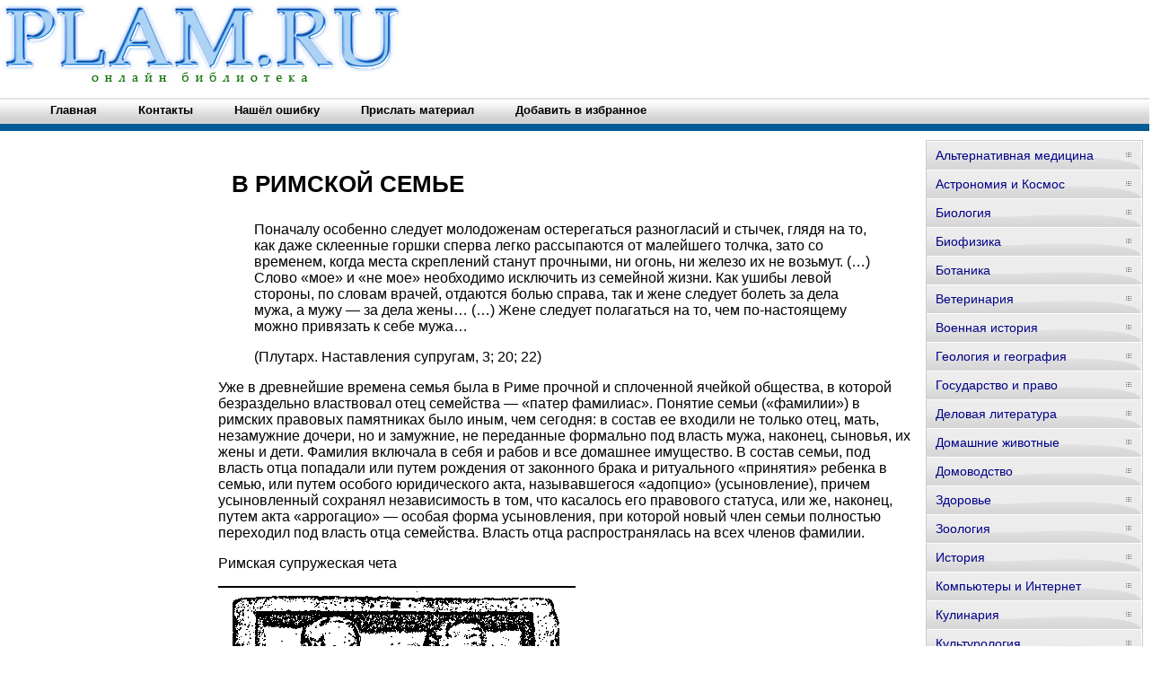

--- FILE ---
content_type: text/html; charset=WINDOWS-1251
request_url: http://www.plam.ru/cultur/lyudi_nravy_i_obychai_drevnei_grecii_i_rima/p17.php
body_size: 71727
content:
<html>
<head>
<meta http-equiv="Content-Language" content="ru">
<meta http-equiv="Content-Type" content="text/html; charset=windows-1251">
<title>В РИМСКОЙ СЕМЬЕ / Люди, нравы и обычаи Древней Греции и Рима</title>
</head>
<body>
<style type="text/css">
img {
border: none;
}

body {
        font-family: Verdana, Arial, Helvetica, sans-serif;
        margin: 0;
        font-size: 80%;
        font-weight: bold;
        background: #ffffff;
        }
h1 {
	font-family:Verdana, Arial, Helvetica, sans-serif;
	font-size:26px;
	margin:20px 15px;
	padding:0;
	}

hr {
	border:none;
	border-top:1px solid #CCCCCC;
	height:1px;
	margin-bottom:25px;
	}

#menu3 ul {
        list-style: none;
        margin: 0;
        padding: 0;
        }

#menu3 {
        width: 240px;
        border: 1px solid #ccc;
        margin: 10px;
	font-size:14px;
        }

#menu3 li a {
          height: 32px;
          voice-family: "\"}\"";
          voice-family: inherit;
          height: 24px;
        text-decoration: none;
        }

#menu3 li a:link, #menu3 li a:visited {
        color: #008;
        display: block;
        background: url(http://www.plam.ru/0img/menu5.gif);
        padding: 8px 0 0 10px;
        }

#menu3 li a:hover, #menu3 li #current, #menu3 li a:active {
        color: #283A50;
        background: url(http://www.plam.ru/0img/menu5.gif) 0 -32px;
        padding: 8px 0 0 10px;
        }






.menu{
position: relative;
padding: 0 0 0 34px;
margin: 0 auto 0 auto;
background: url(http://www.plam.ru/0img/menu_bg.gif) repeat-x; /*путь к картинке заднего фона*/
height: 46px;
list-style: none;
}

.menu li{
float:left;
}

.menu li a{
float: left;
display: block;
color:#000;
text-decoration: none;
font-family: sans-serif;
font-size: 13px;
font-weight: bold;
padding:0 0 0 19px; /*Padding to accomodate left tab image. Do not change*/
height: 46px;
line-height: 46px;
text-align: center;
cursor: pointer; 
}

.menu li a b{
float: left;
display: block;
padding: 0 24px 0 3px; /*Расстояние между элементами меню*/
}

.menu li.current a, .menu li a:hover{
color: #fff;
background: url(http://www.plam.ru/0img/menu_hover_left.gif) no-repeat; /*путь к левой картинке*/
background-position: left;
}

.menu li.current a b, .menu li a:hover b{
color: #fff;
background: url(http://www.plam.ru/0img/menu_hover_right.gif) no-repeat right top; /*путь к правой картинке*/
}
</style>

<div align="center">
<center>
<table border="0" cellpadding="0" cellspacing="0" width="1260">
<tr>
<td colspan="3" valign="top" align="left" height="100">
<table border="0" cellpadding="0" cellspacing="0" width="1260" height="100">
<tr>
<td valign="middle" align="center" width="350">
<a href="http://www.plam.ru"><img src="http://www.plam.ru/0img/logo.jpg" width="450" height="90" alt="Онлайн библиотека PLAM.RU"/></a>
</td>
<td valign="middle" align="center" width="910">

<noindex>
<!-- SAPE RTB JS -->
<script
    async="async"
    src="//cdn-rtb.sape.ru/rtb-b/js/233/2/106233.js"
    type="text/javascript">
</script>
<!-- SAPE RTB END --

<!-- SAPE RTB DIV 728x90 -->
<div id="SRTB_505681"></div>
<!-- SAPE RTB END -->
</noindex>

</td>
</tr>
</table>
</td>
</tr>
<tr>
<td colspan="3" valign="middle" align="left">


<ul class="menu">
<li><a href="http://www.plam.ru"><b>Главная</b></a></li>
<li><a href="http://www.plam.ru/contact.php"><b>Контакты</b></a></li>
<li><a href="mailto:websi@maleu.ru?subject=Ошибка на сайте PLAM.RU"><b>Нашёл ошибку</b></a></li>
<li><a href="mailto:websi@maleu.ru?subject=Материал для сайта PLAM.RU"><b>Прислать материал</b></a></li>
<li><a rel="sidebar" href="" onclick="this.title=document.title;this.href=document.URL;if(window.external && (!document.createTextNode || (typeof(window.external.AddFavorite)=='unknown'))){window.external.AddFavorite(document.URL, document.title);return false}"><b>Добавить в избранное</b></a></li>
</ul>

</td>
</tr>
<tr>
<td width="240" valign="top" align="center">

<br>
<noindex>
<!-- SAPE RTB DIV 160x600 -->
<div id="SRTB_735666"></div>
<!-- SAPE RTB END -->
</noindex>

</td>
<td valign="top" align="left" style="padding-left: 5; padding-right: 5" width="780">
<br>



<a name="metkadoc1"><h1>    <p>В РИМСКОЙ СЕМЬЕ</p>   </h1></a>   <blockquote>    <p>Поначалу особенно следует молодоженам остерегаться разногласий и стычек, глядя на то, как даже склеенные горшки сперва легко рассыпаются от малейшего толчка, зато со временем, когда места скреплений станут прочными, ни огонь, ни железо их не возьмут. (…) Слово «мое» и «не мое» необходимо исключить из семейной жизни. Как ушибы левой стороны, по словам врачей, отдаются болью справа, так и жене следует болеть за дела мужа, а мужу — за дела жены… (…) Жене следует полагаться на то, чем по-настоящему можно привязать к себе мужа…</p>    (Плутарх. Наставления супругам, 3; 20; 22)   </blockquote>   <p>Уже в древнейшие времена семья была в Риме прочной и сплоченной ячейкой общества, в которой безраздельно властвовал отец семейства — «патер фамилиас». Понятие семьи («фамилии») в римских правовых памятниках было иным, чем сегодня: в состав ее входили не только отец, мать, незамужние дочери, но и замужние, не переданные формально под власть мужа, наконец, сыновья, их жены и дети. Фамилия включала в себя и рабов и все домашнее имущество. В состав семьи, под власть отца попадали или путем рождения от законного брака и ритуального «принятия» ребенка в семью, или путем особого юридического акта, называвшегося «адопцио» (усыновление), причем усыновленный сохранял независимость в том, что касалось его правового статуса, или же, наконец, путем акта «аррогацио» — особая форма усыновления, при которой новый член семьи полностью переходил под власть отца семейства. Власть отца распространялась на всех членов фамилии.</p>   <p>Римская супружеская чета</p>   <img src="i_037.png"/>   <p>В ранние времена отец обладал в отношении своих детей «правом жизни и смерти»: он определял судьбу всех, кто от него зависел; он мог собственного ребенка, рожденного им в законном супружестве, или признать своим и принять в семью, или же — как в Афинах — приказать умертвить его либо бросить без всякой помощи. Как и в Греции, брошенное дитя обычно погибало, если никто не находил его и не брал на воспитание. Со временем нравы в Риме смягчились, однако «право жизни и смерти» продолжало существовать вплоть до IV в. н. э. Но и после этого власть отца оставалась совершенно неограниченной там, где речь шла об имущественных отношениях. Даже достигнув совершеннолетия и женившись, сын не имел права владеть какой-либо недвижимой собственностью при жизни своего отца. Лишь после его смерти сын в силу завещания получал все его имущество по наследству. Правда, римские законы предусматривали одну возможность освободиться от власти отца еще при его жизни — посредством особого акта, называющегося «эманципацио». Вместе с тем совершение такого акта влекло за собой важные юридические последствия, связанные с лишением «освободившегося» сына всяких прав на то, чем владела его семья. И все же обычай эманципации, достаточно распространенный в Риме, был наглядным выражением ослабления и даже разложения исконных семейных уз, столь чтимых и незыблемых в первые столетия истории Вечного города. К эманципации побуждали самые разные обстоятельства: иногда сыновья стремились скорее обрести самостоятельность, иногда же отец сам «освобождал» одного или нескольких сыновей, дабы семейное имущество оставалось в руках только одного наследника. Зачастую это могло быть и формой наказания в отношении непокорного или почему-либо неугодного сына, ибо «освобождение» было до некоторой степени равносильно лишению наследства.</p>   <p>Девушки, выходя замуж, из-под власти отца поступали под власть тестя, если, конечно, заключение брака сопровождалось соответствующим юридическим актом «конвенцио ин манум». Что же касается рабов, то над ними отец семейства имел полную и ничем не ограниченную власть: он мог обращаться с ними, как со всяким имуществом, мог убить раба, продать или уступить, но мог и даровать ему свободу путем формального акта «манумиссио».</p>   <p>Мать семейства ведала всем домашним хозяйством и занималась воспитанием детей, пока они были маленькими. В I в. н. э. в своем труде о сельском хозяйстве Луций Юний Колумелла писал, что в Риме, как и в Греции, с древнейших времен сохранялся обычай: управление всем домом и ведение домашних дел составляло сферу деятельности матери, дабы отцы, оставив за собой хлопоты, связанные с делами государственными, могли отдыхать у домашнего очага. Колумелла добавляет, что женщины прилагали немалые старания, дабы хорошо налаженный домашний быт их мужей придавал еще больше блеска их государственной деятельности. Он подчеркивает также, что именно имущественные интересы считались тогда основой супружеской общности.</p>   <p>Вместе с тем следует помнить, что ни в Греции, ни в Риме женщина не имела гражданских прав и была формально отстранена от участия в государственных делах: ей не полагалось присутствовать на собраниях народа — комициях. Римляне полагали, будто сами природные свойства женщин, такие, как стыдливость, слабость, нестойкость и незнание дел, обсуждаемых публично, не позволяют их женам, сестрам и матерям заниматься политикой. Однако в сфере частной, семейной жизни римлянка пользовалась гораздо большей свободой, чем женщина классической Греции. Она не была обречена на затворничество в отведенной исключительно для нее половине дома, а проводила время в общих комнатах. Когда же люди входили в переднюю часть дома — в атрий, она встречала их там как полновластная хозяйка и мать семейства. Кроме того, она свободно появлялась в обществе, ездила в гости, бывала на торжественных приемах, о чем греческие женщины не смели и подумать. Зависимость женщины от отца или мужа ограничивалась, в сущности, сферой имущественных отношений: ни владеть недвижимостью, ни распоряжаться ею женщина не могла.</p>   <p>Однако со временем и здесь обычаи стали менее суровы. Женщины получили право выбирать себе опекуна в делах, связанных с имуществом, и даже самостоятельно распоряжаться своим приданым при помощи опытного и верного раба. И все же никакая женщина в Риме, хотя бы она и освободилась от опеки мужа и обрела независимость в том, что касалось ее правового положения, не могла иметь кого-либо «под своей властью» — это оставалось привилегией мужчин. Все большая независимость женщин и в материальном отношении, возможность иметь своего поверенного в имущественных делах заметно усиливали позиции жены в семье, авторитет же отца и мужа соответственно ослабевал. Эти перемены не остались незамеченными античной комедией, где отныне жалобы мужа, который «за приданое продал свою власть», становятся часто повторяющимся мотивом (например, у Плавта). Зато в отношении свободы личной жизни право и мораль в Риме по-прежнему были значительно более строги к женщине, чем к мужчине, и это также нашло свое выражение в комедии. Так, у Плавта рабыня, сочувствующая своей госпоже, которой муж изменяет, говорит:</p>   <blockquote>    <blockquote>     Под тягостным живут законом женщины,<br>     И к ним несправедливей, чем к мужчинам, он.<br>     Привел ли муж любовницу, без ведома<br>     Жены, жена узнала — все сойдет ему!<br>     Жена тайком от мужа выйдет из дому —<br>     Для мужа это повод, чтоб расторгнуть брак.<br>     Жене хорошей муж один достаточен —<br>     И муж доволен должен быть одной женой.<br>     А будь мужьям такое ж наказание<br>     За то, что в дом привел к себе любовницу,<br>     (Как выгоняют женщин провинившихся),<br>     Мужчин, не женщин вдовых больше было бы!<br>    </blockquote>   </blockquote>   <p><i>Плавт. Купец, 817–829</i></p>   <p>И это не было лишь выдумкой насмешливого комедиографа. Некоторые римляне действительно не желали, чтобы их жены выходили из дому без их ведома. Публий Семпроний Соф, консул в 304 г. до н. э., даже разошелся со своей женой, узнав, что она отправилась в театр без его позволения.</p>   <p>Мужа для дочери выбирал отец — обычно по соглашению с отцом будущего зятя. Теоретически возрастной барьер для вступления в брак был очень низким: жениху должно было исполниться четырнадцать лет, невесте — двенадцать. Практически же нижняя граница брачного возраста обычно несколько отодвигалась и молодые люди обзаводились семьей позже, так как их еще ждали учение и военная служба. Зато девушки выходили замуж очень рано, как об этом свидетельствует одно из писем Плиния Младшего, в котором, оплакивая умершую дочь своего друга Фундана, он отмечает: «Ей не исполнилось еще и 14 лет… Она была просватана за редкого юношу, уже был назначен день свадьбы, мы были приглашены». Безутешный отец был вынужден истратить на ладан, мази и благовония для усопшей все деньги, выделенные им на одежды, жемчуга и драгоценности для невесты (Письма Плиния Младшего, V, 16, 2, 6–7).</p>   <p>До 445 г. до н. э. законный брак мог быть, по тогдашним представлениям, заключен только между детьми из семей патрициев. В 445 г. до н. э. трибун Канулей внес предложение, чтобы отныне можно было заключать браки по закону также между детьми патрициев и плебеев. Канулей подчеркивал, что существовавшие ограничения были несправедливы и обидны для римского народа:</p>   <p>«Или может быть еще какое-нибудь большее или более чувствительное унижение, — говорил народный трибун, — чем считать недостойною брака часть сообщества граждан, точно она несет с собой заразу? Не значит ли это терпеть изгнание, оставаясь жить за одними и теми же стенами, не значит ли это терпеть ссылку? Они (патриции. — <i>Прим. пер.</i>) боятся родства с нами, боятся сближения, опасаются смешения крови! (…) Разве вы не могли сохранить свою знатность в чистоте при помощи мер частных, т. е. не женясь на дочерях плебеев и не позволяя своим дочерям и сестрам выходить замуж не за патрициев? Ни один плебей не причинил бы насилия девушке-патрицианке: эта постыдная прихоть свойственна самим патрициям. Никто и никого не принудил бы заключить брачный договор против его воли. Но запрещать по закону и делать невозможными брачные узы между патрициями и плебеями — вот что собственно оскорбляет плебеев. Ведь почему же вы не условливаетесь насчет того, чтобы браки не заключались между богатыми и бедными? То, что всегда и везде было делом личных соображений — выход замуж той или иной женщины в подходящую для нее семью и женитьба мужчины на девушке из семейства, с которым он вступил в соглашение, — эту-то свободу выбора вы связываете оковами в высшей степени деспотического закона, которым вы хотите разъединить сообщество граждан, сделать из одного государства два. (…) В том, что мы ищем брака с вами, нет ничего, кроме желания считаться людьми, считаться гражданами…» (<i>Ливий. </i>От основания города, IV, 4, 6).</p>   <p>Римское право признавало две формы заключения брачного союза. В соответствии с одной из них молодая женщина переходила из-под власти отца или заменявшего его опекуна под власть мужа, и ее, по обычаю «конвенцио ин манум», принимали в семью ее супруга. В ином случае брак заключался без перехода жены под власть мужа — «сине конвенционе ин манум»: став уже замужней женщиной, она по-прежнему оставалась под властью своего отца, сохраняла связь со своей семьей и право на наследство. Основой такого супружеского союза было просто обоюдное согласие на совместное проживание в качестве мужа и жены. Расторжение такого союза не требовало особых юридических процедур, какие были необходимы в том случае, когда разводились супруги, вступившие в свое время в брак на основе перехода жены под власть своего мужа.</p>   <p>Существовали, кроме того, три различные правовые, точнее религиозно-правовые, формы, в которых мог быть совершен обряд бракосочетания с переходом жены «ин манум» мужа:</p>   <p>1. «Коемпцио» (буквально: купля): девушка переходила из-под власти отца под власть мужа путем своего рода символической «продажи» невесты ее будущему супругу. Этот своеобразный обряд был обставлен всеми атрибутами обычной торговой сделки: требовалось присутствие пяти свидетелей — совершеннолетних и полноправных граждан — и должностного лица, которое, как и при заключении иных договоров и торговых соглашений, должно было держать в руках весы (<i>Гай. </i>Институции, I, 108). Девушке, однако, полагалось выразить свое согласие на то, чтобы ее «продали», иначе соглашение не имело силы. С течением времени эта форма заключения брака применялась все реже, последние сведения о ней относятся к эпохе Тиберия.</p>   <p>2. «Узус» (буквально: использование): обычно-правовой основой брака, заключенного з такой форме и с переходом женщины под власть мужа, было совместное проживание ее со своим супругом в его доме в течение целого года, причем важно было, чтобы она ни разу не провела трех ночей подряд вне дома мужа. Если условие соблюдалось, муж обретал над ней всю полноту супружеской власти на основе права «пользования» тем, что давно уже находится в его распоряжении. Если же жена не хотела переходить под власть мужа, она намеренно искала возможности провести три ночи подряд где-нибудь вне дома мужа — в этом случае притязания ее супруга лишались законной силы. Эту форму брака практиковали главным образом в ту далекую эпоху, когда семьи патрициев и плебеев еще не могли на законном основании вступать между собой в родственные связи и необходимо было найти обычно-правовую форму, позволяющую заключать подобные неравные браки. После 445 г. до н. э., когда закон Канулея сделал браки между патрициями и плебеями юридически правомочными, узус как форма установления супружеских правоотношений оказался уже пережитком. Римский юрист Гай (И в. н. э.) говорит, что обычай этот вышел из употребления отчасти потому, что люди сами от него отвыкли, отчасти же потому, что этому способствовало принятие новых законов (<i>Гай. </i>Институции, I, 108).</p>   <p>3. «Конфарреацио» (буквально: совершение обряда с полбенным хлебом): наиболее торжественная и официальная форма бракосочетания, практиковавшаяся римлянами чаще всего и все более вытеснявшая собой две другие. Помимо правовых основ заключение брака в форме конфарреации имело и религиозный, сакральный характер. Об этом говорит и само название, связанное с обрядом принесения в жертву Юпитеру — покровителю хлеба и зерновых вообще — полбенной лепешки или пирога, которым обносили также новобрачных и гостей. На торжествах должны были присутствовать два высших жреца или же десять других свидетелей, состояла же конфарреация в совершении различных обрядов и произнесении определенных словесных формул. Поскольку две другие формы заключения браков не имели сакрального характера, то в дальнейшем высшие жреческие должности были доступны только детям, рожденным супругами, которые сочетались браком в форме конфарреации.</p>   <p>Независимо от того, какую форму бракосочетания предпочитали семьи, желавшие породниться друг с другом, в Риме, как и в Греции, свадьбе предшествовало обручение. Но между порядками в Риме и в Элладе было и существенное различие, которое подтверждает, что женщины пользовались в Риме гораздо большей свободой. Если в Греции согласие на брак и брачное обещание давал от имени девушки ее отец или опекун, то в Риме молодые сами, сознательно принимая решение, публично приносили взаимные брачные обеты. Каждый из них на вопрос, обещает ли он (или она) вступить в брак, отвечал: «Обещаю». После совершения всех необходимых формальностей жених и невеста считались «нареченными», помолвленными. Нареченный жених вручал будущей жене монету как символ заключенного между их родителями свадебного договора или железное кольцо, которое невеста носила на безымянном пальце левой руки.</p>   <p>Формальности, связанные с обручением, совершались в первой половине дня, а к вечеру устраивали пир для друзей обеих семей, и гости подносили молодым спонсалии — подарки на обручение. Расторжение договора, заключенного при обручении родителями жениха и невесты, влекло за собой уплату особой пени виновной стороной, решившей отказаться от своих обязательств.</p>   <p>Так как свадебные обряды в Риме были тесно связаны с культом богов — покровителей земли и ее плодов, то большое значение имел выбор сроков, в которые следовало справлять свадьбы. Римляне старались выбирать дни, считавшиеся, по местным поверьям, особенно благоприятными и счастливыми. Самым удачным временем для вступления в брак казалась жителям Италии вторая половина июня, а также период сбора урожая, когда божества, опекающие земледельцев, особенно благожелательны и добры к людям, одаряя их щедрыми плодами земли.</p>   <p>В канун свадьбы невеста приносила в жертву богам свои детские игрушки и носившиеся ею до той поры одежды — точно так же, как мы помним, поступали и греческие девушки. В торжественный день молодой римлянке полагалось быть в строго определенном наряде: простая длинная туника прямого покроя и гладкая белая тога, не отделанная пурпурной каймой и лишенная каких-либо иных украшений. Тога должна была быть стянута поясом, завязанным специальным узлом, называвшимся «узел Геркулеса». Лицо невесты прикрывала короткая фата, поэтому новобрачную в Риме называли «нупта», т. е. укрытая, заслоненная, закутанная в покрывало; фата была красно-золотого или шафранового цвета. Свадебный наряд невесты дополняла особая прическа, которая в обычное время была обязательна только для весталок. Называлась она «шесть прядей»: специальным острым гребнем в форме копья волосы разделяли на шесть прядей, затем в каждую из них вплетали шерстяные нити и укладывали пряди под свадебный венок из цветов, собранных самой невестой и ее подругами (<i>Плутарх. </i>Римские вопросы, 87).</p>   <p>Наряд жениха не отличался от его повседневной одежды — для римлянина тога была достаточно почетным и торжественным одеянием. Со временем утвердился обычай украшать и голову мужчины миртовым или лавровым венком.</p>   <p>Никакое торжество, будь то государственное или частное, не могло состояться в Риме без гаданий и жертвоприношений богам, имевшим отношение к характеру того или иного торжества. Поэтому и свадебные празднества начинались с гаданий — ауспиций, после чего приносили жертвы, но не домашним и семейным божествам, как в Греции, а богам земли и плодородия — богиням Теллюс и Церере, дарующим щедрые урожаи. Позднее несомненно под влиянием греческих обычаев и отождествления римской Юноны с Герой в числе божественных покровителей семьи и домашнего очага оказалась и богиня Юнона. Связь же между свадебными обрядами и культом древнеиталийских земледельческих богов со временем изгладилась из памяти римлян.</p>   <p>Ту роль, какую на свадебных торжествах в Греции исполняла мать невесты, римские обычаи отвели пронубе — своего рода распорядительнице на свадьбе. Не всякой женщине можно было доверить эти почетные обязанности: женщина, избираемая распорядительницей, должна была пользоваться всеобщим уважением, хорошей репутацией и быть «одномужней», т. е. всю жизнь сохранять верность одному супругу. Она-то и вводила наряженную невесту в зал для гостей, помогала ей при гаданиях, касавшихся будущего новой семьи, и именно она, а не отец невесты, как в Греции, торжественно передавала ее нареченному жениху, соединяя их правые руки в знак взаимной верности. Если гадания оказывались благоприятными, новобрачная сама совершала жертвоприношения, принимая на себя тем самым роль жрицы домашнего очага в доме ее мужа. Иногда молодые усаживались в специальные кресла, поставленные рядом и покрытые шкурой жертвенного животного, а потом обходили вокруг домашнего алтаря; впереди несли корзину с предметами культа. Когда все необходимые религиозные обряды подходили к концу, начинался свадебный пир — первоначально в доме родителей невесты, позднее — в доме самих молодоженов.</p>   <p>После пиршества в доме родителей наступала вторая торжественная часть праздника — «дедукцио», проводы новобрачной в дом ее мужа. Традиция, обычаи требовали от невесты, чтобы она сопротивлялась, вырывалась, плакала. Лишь пронуба — распорядительница на свадьбе клала конец «упорству» девушки, уводя ее из объятий матери и передавая супругу. Пышное шествие открывал мальчик, который нес факел из прутьев терновника. И здесь, как и при исполнении других сакральных функций, это должен был быть мальчик «счастливый», т. е. такой, чьи отец и мать были живы. За ним шла новобрачная, ее вели два других мальчика, также не сироты; за ними несли символы домашнего труда: кудель и веретено с основой. Далее шествовали близкие родственники, друзья, знакомые и незнакомые. Сопровождали кортеж флейтисты и певцы, звучали свадебные песни и всевозможные язвительные и просто шуточные куплеты, немало веселившие приглашенных. По пути участников процессии осыпали орехами, что напоминало греческий обычай катахисма. На пороге дома новобрачную ждал ее муж, встречавший ее ритуальным приветствием. На это она отвечала принятой формулой: «Где ты — Гай, там я — Гайя». По представлениям древних, в этой формуле выражалась идея неразделимости супругов, отца и матери семейства (<i>Плутарх. </i>Римские вопросы, 30). Имя «Гайя» вошло в ритуальную формулу в память о жене римского царя Тарквиния Древнего Гайе Цецилии, считавшейся образцом добродетельной супруги.</p>   <p>Обменявшись с молодым супругом положенными приветствиями, новобрачная смазывала двери дома, куда она входила как будущая мать семейства, жиром кабана — животного, посвященного Церере, или волка, который считался жертвенным животным Марса, и украшала дверной проем цветными лентами. Действия эти должны были обеспечить молодой семье и ее дому благосклонность богов-покровителей; возможно также, что тем самым жена принимала на себя обязанности хозяйки дома. Как в Греции, так и в Риме невеста сама не переступала порога дома: ее переносили на руках сопровождавшие ее мальчики, а пронуба следила, чтобы она даже не задела ногой порога. Наиболее вероятное объяснение этого обычая в том, что, переступая через порог, молодая девушка могла споткнуться, что у римлян считалось очень дурным предзнаменованием. Поэтому и случайно коснуться ногой порога значило теперь для новобрачной навлечь на себя опасность. Чтобы сильнее подчеркнуть неразрывную связь обоих супругов, муж встречал жену у входа в дом «водой и огнем». В чем состояла эта церемония, как она выглядела, мы, к сожалению, не знаем, но сами эти символы растолковать нетрудно: огонь обозначал домашний очаг, хранителем которого призвана была стать мать семейства, а вода была символом очищения.</p>   <p>Наконец пронуба вводила молодую жену в атрий ее будущего дома, где стояло супружеское ложе, находившееся под опекой божественного гения — покровителя семьи; к нему и обращала новобрачная свои моления даровать ей защиту и помощь, здоровое и благополучное потомство.</p>   <p>На следующий день гости собирались вновь, уже в доме молодоженов, на еще одну небольшую пирушку после большого пира. В присутствии собравшихся жена совершала жертвоприношение на домашнем алтаре, принимала гостей и даже усаживалась за прялку, дабы показать, что она уже приступила к обязанностям хозяйки дома. Несомненно, были и другие местные обычаи, которые, однако, не всегда соблюдались. Известно, например, что, отправляясь в дом мужа, новобрачная должна была иметь при себе три медные монеты: звоном одной из них она в пути могла заручиться помощью богов тех мест, другую отдавала мужу — вероятно, как символ древнего обычая «купли» жены, а третью монету приносила в жертву домашним богам — ларам.</p>   <p>Все эти торжественные обряды совершались тогда, когда девушка выходила замуж в первый раз. Если же во второй брак вступала вдова или женщина разведенная, дело ограничивалось принесением взаимного брачного обета. Часто этот акт происходил даже без свидетелей и без приглашенных на свадьбу гостей.</p>   <p>Описанные выше религиозные и правовые обычаи сохранялись в Риме в течение долгих столетий. В эпоху империи нравы стали менее строгими, и многие древние обычаи постепенно забывались. Отцы уже не навязывали своей воли дочерям-невестам, а замужние женщины могли сами распоряжаться своим имуществом и даже составлять завещания без участия юридического опекуна.</p>   <p>Различия в положении женщин в Греции и в Риме проявлялись и в сфере общественной жизни. Если в комедии Аристофана Лисистрата созывает женщин на собрание, чтобы они выразили свой протест против войны, то эта сцена есть, разумеется, плод воображения комедиографа, а не отражение реальных порядков в греческих городах. Напротив, в Риме, как и повсюду в Италии, женщины могли иметь свои объединения, своего рода клубы, о чем свидетельствуют, в частности, сохранившиеся надписи. Так, в Тускуле существовало особое общество, куда входили местные женщины и девушки, а в Медиолане (ныне Милан) юные девушки справили в честь своей покойной подруги, принадлежавшей к их объединению, поминальные торжества — паренталии. В самом Риме было хорошо известно и признано в законном порядке общество замужних женщин — «конвентус матронарум», резиденция которого находилась на Квиринале, а в последние столетия Римской империи — на форуме Траяна. Члены этого общества посещали собрания, на которых обсуждались подчас весьма важные дела, касавшиеся даже общего положения в государстве: например, решение римских женщин отдать свои золотые украшения и иные драгоценности в казну во время войны Рима с жителями города Вейи (396 г. до н. э.) было принято, очевидно, как раз на одном из таких собраний.</p>   <p>В эпоху империи, когда и мужчины — римские граждане, по существу, уже перестали участвовать в управлении государством, изменился и характер деятельности женской организации. Император Гелиогабал в начале III в. н. э. переименовал ее в «малый сенат», проблемы же, которыми должны были теперь заниматься женщины, были очень далеки от тех, что привлекали к себе внимание женщин времен Римской республики. Это были исключительно личные или имущественные дела либо дела, касавшиеся различных общественных привилегий женщин в зависимости от их социального положения. Римские матроны решали, кто кому обязан первой поклониться и поздороваться, кто кому должен уступать дорогу при встрече, кто какими типами повозок имеет право пользоваться и кому принадлежит привилегия передвигаться по городу на носилках. В период существования республики право на носилки, как мы помним, строго регламентировалось законами, но при императорах эта важная привилегия стала широко доступна замужним женщинам старше сорока лет. На своих собраниях женщины обдумывали также, в какой одежде полагается выходить на улицу или как добиться признания за ними привилегии на ношение обуви, отделанной золотом и драгоценными камнями.</p>   <p>Хотя и во времена республики законы отстраняли женщин от участия в делах государства, матери, жены и сестры римских граждан все же хорошо ориентировались в политике, о многом узнавали от своих мужей или отцов, и известны случаи, когда они даже помогали своим родным или знакомым, вмешиваясь в государственные дела — иногда с самыми благими намерениями, а иногда и действуя во вред Римской республике. В самом деле, мы знаем, как активно втягивал женщин в свои политические замыслы Катилина, рассчитывая использовать их при осуществлении своих заговорщицких планов. В письмах Цицерона содержится великое множество упоминаний о том, как римским политическим деятелям приходилось считаться с вмешательством в государственные дела женщин, связанных с влиятельными людьми, и даже нередко прибегать к помощи этих энергичных и решительных римских матрон. «Узнав, что твой брат, — пишет он Цецилию Метеллу Целеру, — задумал и готовится обратить всю свою власть трибуна на мою погибель, я вступил в переговоры с твоей женой Клавдией и вашей сестрой Муцией, приязнь которой ко мне… я давно усмотрел во многом, — о том, чтобы они удержали его от нанесения мне этой обиды» (Письма Марка Туллия Цицерона, XIV, 6).</p>   <p>Часто нарушения брачных обещаний, разводы и повторные браки бывали связаны с политической деятельностью, расчетами римских граждан на успешную государственную карьеру. Использовал эти «семейные» средства и великий Цезарь. Плутарх не скрывает, чему был обязан будущий диктатор Рима своим быстрым продвижением к высшей власти. «Чтобы еще свободнее использовать в своих целях могущество Помпея, Цезарь выдал за него свою дочь Юлию, хотя она и была уже помолвлена с Сервилием Цепионом, последнему же он обещал дочь Помпея, которая также не была свободна, ибо была обручена с Фавстом, сыном Суллы. Немного позже сам Цезарь женился на Кальпурнии, дочери Пизона, которого он провел в консулы на следующий год. Это вызвало сильное негодование Катона (Младшего. — <i>Прим. пер.</i>), заявлявшего, что нет сил терпеть этих людей, которые брачными союзами добывают себе высшую власть в государстве и с помощью женщин передают друг другу войска, провинции и должности» (<i>Плутарх</i>. Цезарь, XIV).</p>   <p>И в эпоху империи бывало немало примеров, когда высокое положение в государстве обретали люди, которым покровительствовали влиятельные женщины. Так, некий грек из окружения Нерона Гессий Флор был назначен прокуратором Иудеи благодаря дружбе своей жены с императрицей Поппеей Сабиной. Другой, не известный нам по имени житель Рима получил доступ в сенаторское сословие, так как за него усердно хлопотала влиятельная весталка Кампия Северина: об этом говорит статуя, которую воздвиг жрице Весты ее признательный подопечный.</p>   <p>Отзывчивые, готовые хлопотать за других и даже жертвовать собой ради тех, кто им дорог, римлянки времен республики способны были и энергично защищать свои права и привилегии. Легко общаясь между собой, завязывая приятельские связи, римские женщины могли в случае необходимости выступить как сплоченная общественная сила. Больше всего мы знаем о выступлении римских матрон после 2-й Пунической войны — это событие подробно изложено в «Римской истории от основания города» Тита Ливия. В 215 г. до н. э., когда война еще шла и положение Рима было весьма затруднительным, был принят закон, по которому во имя сосредоточения всех сил и средств в государстве на ведении войны ограничивались права женщин в сфере их личной жизни. Им не разрешалось иметь для украшений больше чем пол-унции золота, запрещалось носить одежды из крашеных тканей, пользоваться повозками в пределах городской территории и т. п. Хорошо понимая, с какими трудностями сталкивалась тогда их родина, римлянки подчинились строгому закону. Когда же война окончилась победой Рима, а закон 215 г. до н. э. продолжал оставаться в силе, женщины поднялись на борьбу с властями, добиваясь восстановления прежнего положения вещей. Ливий описывает в деталях различные перипетии этой борьбы в 195 г. до н. э., приводя даже обширные речи как тех, кто выступал за сохранение закона против расточительства, так и тех, кто решительно требовал его отмены:</p>   <p>«Ни одну из матрон не могли удержать дома ни чей-либо авторитет, ни чувство приличия, ни власть мужа; они занимали все улицы города и входы на форум и умоляли шедших туда мужей… позволить и женщинам вернуть себе прежние украшения. Толпа женщин росла с каждым днем; они приходили даже из других городов и торговых мест. Женщины осмеливались уже обращаться к консулам, преторам и другим должностным лицам и упрашивать их. Но совершенно неумолимым оказался консул Марк Порций Катон, так говоривший в пользу оспаривавшегося закона:</p>   <p>„Если бы каждый из нас, сограждане, взял себе за правило поддерживать свое право и высокое значение мужа по отношению к матери семейства, то меньше было бы нам хлопот со всеми женщинами; а теперь свобода наша, потерпев поражение дома от женского своеволия, и здесь, на форуме, попирается и втаптывается в грязь, и так как мы не могли справиться каждый с одной только женой, теперь трепещем перед всеми женщинами вместе (…)</p>   <p>Не без краски стыда в лице недавно пробирался я на форум среди толпы женщин. Если бы чувство уважения к высокому положению и целомудрию скорее некоторых матрон, чем всех их, не удержало меня, чтобы не казалось, будто они получили порицание от консула, то я бы сказал: „Что это за обычай выбегать на публичное место, толпиться по улицам и обращаться к чужим мужьям? Разве каждая из вас не могла просить о том же самом своего мужа дома? Или вы любезнее на улице, чем дома, и притом с посторонними мужчинами больше, чем со своими мужьями? Впрочем, и дома вам было бы неприлично заботиться о том, какие законы здесь предлагаются или отменяются, если бы чувство стыда сдерживало матрон в границах принадлежащего им права“.</p>   <p>Наши предки постановили, чтобы ни одно дело, даже частное, женщины не вели без одобрения своего опекуна, чтобы они были во власти родителей, братьев, мужей; …мы же позволяем им браться уже за государственные дела, врываться на форум, на народные собрания. (…) Дайте волю слабому существу или неукротимому животному и надейтесь, что они сами положат предел своей вольности. (…) Женщины желают во всем свободы, или, лучше сказать, своеволия, если мы хотим говорить правду. (…)</p>   <p>Пересмотрите все законы, касающиеся женщин, которыми наши предки ограничили их вольность и подчинили их мужьям; однако, хотя они и связаны всеми этими законами, вы едва можете сдерживать их. И теперь неужели вы думаете, что с женщинами легче будет справиться, если вы позволите им нападать на отдельные постановления, силой добиваться прав и равняться, наконец, с мужами? Как только они сделаются равными, они тотчас станут выше нас. (…)</p>   <p>При всем том я готов выслушать причину, по которой матроны в смятении прибежали в публичное место и едва не врываются на форум… „Чтобы блистать нам золотом и пурпуром, — говорят они, — чтобы разъезжать по городу в колесницах в праздники и в будни, как бы в знак триумфа над побежденным и отмененным законом…; чтобы не было никакого предела расточительности и роскоши“ …Неужели вы, граждане, хотите вызвать между своими женами такое соревнование, чтобы богатые стремились к приобретению того, чего никакая другая приобрести не сможет, а бедные выбивались из сил, чтобы не навлекать на себя презрения за свою бедность? Поистине, они начнут стыдиться того, чего не нужно, и перестанут стыдиться того, чего должно стыдиться. Что она сможет, то жена будет приобретать на свои средства, а чего не в состоянии будет купить, о том станет просить мужа. Несчастный муж и тот, который уступит просьбам жены, и тот, который не уступит, а затем увидит, как другой дает то, чего он сам не дал. Теперь уже они просят чужих мужей… и у некоторых добиваются просимого. Тебя легко умолить во всем, что касается тебя, твоих дел и детей твоих, и потому, как только закон перестанет ставить предел расточительности твоей жены, ты сам никогда его не положишь“» (<i>Ливий. </i>От основания города, XXXIV, 1–4).</p>   <p>Так говорил строгий Катон. Но и женщины имели своих защитников и ораторов. Народный трибун Луций Валерий выступил против обидного для римских матрон закона, отметив, какие огромные жертвы понесли женщины во время войны и как охотно помогли они государству, отказавшись от дорогих нарядов и украшений. Теперь женщин следовало вознаградить. «Мы, мужи, будем наряжаться в пурпур… при занятии государственных должностей и жреческих мест; дети наши будут одеваться в тоги, окаймленные пурпуром;…неужели только женщинам запретим мы ношение пурпура?» Речь Валерия еще больше воодушевила римских женщин, и они, окружив дома должностных лиц, наконец, добились победы (Там же, XXXIV, 7–8).</p>   <p>В эпоху империи, отмеченную большей свободой нравов и разложением древних обычаев, права и возможности женщин в Риме значительно расширились. Жизнь женщин стала излюбленной темой для сатириков, да и многие другие писатели с беспокойством наблюдали, как распространяются в римском обществе легкомыслие, распущенность, разврат, причем средоточием многих зол выступали в глазах римлян двор и семья самого императора. Резко очерченную, впечатляющую картину нравов, не уступающую по силе выразительности лучшим сатирам Ювенала, рисует в одном из своих писем к Луцилию Сенека: «Величайший врач (Гиппократ. — <i>Прим. пер.</i>)…говорил, что у женщин не выпадают волосы и не болят ноги. Но вот они и волосы теряют, и ноги у них больные. Изменилась не природа женщин, а жизнь: уравнявшись с мужчинами распущенностью, они уравнялись с ними и болезнями. Женщины и полуночничают, и пьют столько же, состязаясь с мужчинами в количестве… вина, так же изрыгают из утробы проглоченное насильно… и так же грызут снег, чтобы успокоить разбушевавшийся желудок. И в похоти они не уступают другому полу:…придумали такой извращенный род распутства, что сами спят с мужчинами, как мужчины.</p>   <p>Что же удивительного, если величайший врач, лучший знаток природы, оказался лжецом и есть столько плешивых и подагрических женщин? Из-за таких пороков они потеряли преимущества своего пола и, перестав быть женщинами, приговорили себя к мужским болезням» (<i>Сенека. </i>Нравственные письма к Луцилию, XCV, 20–21).</p>   <p>Не приходится удивляться и тому, что с ростом психологической, нравственной и имущественной независимости женщин все более частым явлением становились разводы. Совершенно иначе обстояло дело в первые века римской истории, когда до расторжения супружеских уз доходило лишь в исключительнейших ситуациях. По преданию, первый развод в Риме имел место в 231 г. до н. э. В течение пятисот лет после основания Вечного города там не испытывали необходимости в каких-либо правовых мерах для обеспечения имущественного положения супругов на случай развода, так как разводов вообще не было. Затем, однако, некий Спурий Карвилий по прозвищу Руга, человек знатного происхождения, впервые расторг брачный союз, поскольку его жена не могла иметь детей. В городе говорили, что этот Спурий Карвилий нежно любил жену и ценил ее за добрый нрав и другие достоинства, но верность клятве ставил выше любви, а поклялся он в том, что обеспечит себе потомство. Так во всяком случае рассказывает об этом Авл Геллий (Аттические ночи, IV, 3, 1–2).</p>   <p>То, что Авл Геллий называет первым разводом в истории Рима, было, по-видимому, первым расторжением брака по «вине» жены с соблюдением всех правовых формальностей. Нет сомнений, что семьи в Риме распадались и намного раньше, и если в «Законах XII таблиц» (середина V в. до н. э.) предусмотрена особая формула, посредством которой муж мог потребовать от жены отдать ему ключи, то в этом можно видеть, вероятно, следы обычно-правовой практики, имевшей место в ранние времена в случае, когда супруги расходились.</p>   <p>Римское право различало две формы разводов: «репудиум» — расторжение брака по инициативе одной из сторон, и «диворциум» — развод по взаимному согласию обоих супругов. Браки, заключенные в формах «коемпцио» или «узус», расторгались без особых трудностей: как и в Греции, муж мог просто отослать жену в дом ее родителей или опекунов, вернув ей ее личную собственность. Выражением этого акта была формула: «Бери свои вещи и иди прочь». Если же бракосочетание совершалось в форме конфарреации, то осуществить развод было куда сложнее. Как заключение такого брака, так и его расторжение сопровождалось многочисленными правовыми формальностями. Первоначально законной причиной развода считались только измена жены или ее неповиновение мужу. В III в. до н. э. поводами к разводу помимо супружеской неверности жены были признаны и некоторые другие обстоятельства, однако муж должен был убедительно доказать виновность жены и обвинения его тщательно рассматривались на семейном совете. Гражданин, который, не приведя серьезных и обоснованных мотивов и не созвав семейный совет, отсылал свою жену, подлежал всеобщему осуждению, и мог быть даже вычеркнут из списка сенаторов.</p>   <p>Впрочем, уже во II в. до н. э. от этих принципов отошли, а законными поводами к разводу стали считаться любые мелочи. Например, муж был вправе обвинить жену и отказаться от нее только за то, что она вышла на улицу с открытым лицом. Могло ли быть поводом к расторжению брака «несходство характеров», психологическая несовместимость супругов, юридические памятники не говорят, но в жизни такое безусловно случалось. Вспомним хотя бы переданный Плутархом анекдот о некоем римлянине, которого упрекали в том, что он разошелся с женой, исполненной всяческих достоинств, красивой и богатой. Осыпаемый упреками, он вытянул ногу, на которой красовался изящный башмак, и ответил: «Ведь и обувь эта — новая и хорошо смотрится, а никто не знает, где она мне жмет» (<i>Плутарх. </i>Наставления супругам, 22).</p>   <p>В последний период существования республики разводы стали в Риме явлением повсеместным и очень частым, и сами женщины не сопротивлялись этому, добившись некоторого правового обеспечения своих имущественных интересов в случае расторжения брачных уз. Очевидно, все реже отправлялись поссорившиеся супруги в храм богини Юноны Мужеумиротворяющей на Палатинском холме. Юнона, считавшаяся хранительницей мира и спокойствия в семье, и в самом деле могла помочь разрешить конфликт между супругами: придя в храм, муж и жена по очереди высказывали богине свои претензии друг к другу и, дав тем самым выход своему гневу и раздражению, возвращались домой примиренные.</p>   <p>Однако и Юнона Мужеумиротворяющая оказывалась бессильна, когда в игру вступали куда более важные интересы и страсти. Римляне все охотнее меняли жен и мужей ради обогащения или политической карьеры. Не одному из них женитьба позволила поправить свое материальное положение или обрести сильных и влиятельных сторонников в политической борьбе. Примером этого может служить хотя бы биография Цицерона, который после 37 лет совместной жизни с Теренцией развелся с ней, чтобы жениться на двадцатилетней Публилии и таким образом уберечься от разорения: как юридический опекун своей молодой невесты он хорошо ориентировался в ее имущественных делах и мог рассчитывать на большую выгоду.</p>   <p>Разрыв с традицией, новые обычаи и законы привели к тому, что и женщины получили более широкие возможности сами решать свою судьбу. Если жена хотела оставить мужа, то для этого ей достаточно было найти поддержку у своих родителей или опекунов, а если жена не имела близких родственников и была юридически самостоятельна, то она могла и сама осуществить необходимые правовые формальности. Разводы по инициативе жены происходили в Риме все чаще — недаром Сенека замечает, что есть женщины, которые измеряют прожитые годы не по числу сменившихся консулов, а по числу своих мужей.</p>   <p>Бывало, что женщина, хорошо осведомленная о имущественных делах своего супруга, предвидя его возможное разорение, торопилась развестись с ним, чтобы спасти свою личную собственность. Подобная ситуация была нередкой, особенно в тех семьях, где муж участвовал в политической жизни, занимал какие-либо высшие должности, что требовало больших расходов и со временем могло подорвать благосостояние семьи. Так, Марциал высмеивает некую римскую матрону, решившую бросить мужа, как только он стал претором: ведь это повлечет за собой громадные издержки:</p>   <blockquote>    <blockquote>     В нынешнем ты январе, Прокулейя, старого мужа<br>     Хочешь покинуть, себе взяв состоянье свое.<br>     Что же случилось, скажи? В чем причина внезапного горя?<br>     Не отвечаешь ты мне? Знаю, он претором стал,<br>     И обошелся б его мегалезский пурпур в сто тысяч,<br>     Как ни скупилась бы ты на устроение игр;<br>     Тысяч бы двадцать еще пришлось и на праздник народный.<br>     Тут не развод, я скажу, тут, Прокулейя, корысть.<br>    </blockquote>   </blockquote>   <p><i>Марциал. Эпиграммы, X, 41</i></p>   <p>Уже в эпоху принципата Августа добиться расторжения брака не составляло большого труда, ведь Октавиан Август с разводами не боролся, а заботился только о поддержании семейного уклада в целом, имея в виду устойчивый прирост населения. Этим объясняется принятие законов, предписывавших женщинам оставаться в браке с 20 до 50 лет, а мужчинам — с 25 до 60. Законы предусматривали также возможность разводов, обязывая разведенных супругов вступать в новые законные браки. При этом назначался даже срок, в течение которого женщина должна была вновь выйти замуж, а именно: от шести месяцев до двух лет, считая со дня развода.</p>   <p>Новых мужей гораздо легче было найти женщинам старым, поскольку кандидаты в мужья часто мечтали о будущем завещании и о том наследстве, которое их ожидает после смерти старой жены. Эта сторона римских нравов также не была оставлена без внимания сатириками:</p>   <blockquote>    <blockquote>     Замуж идти за меня очень хочется Павле, но Павлы<br>     Я не желаю: стара. Старше была б — захотел.<br>    </blockquote>   </blockquote>   <p><i>Там же, X, 8</i></p>   <p>Как законодатель Август стремился урегулировать и вопросы, связанные с самими разводами. Для того чтобы расторгнуть брачный союз, требовалось решение одного из супругов, выраженное им в присутствии семи свидетелей. Определенным достижением законодательства времен принципата было обеспечение материального положения женщин после развода, так как прежде они были в этом отношении фактически бесправны. Для жены стало возможным добиваться возвращения своего личного имущества на основе процедур в сфере гражданского права, даже если в брачном контракте возвращение имущества в случае развода не было оговорено. Это и объясняет действия той Прокулейи, жены претора, которую подверг беспощадному осмеянию язвительный Марциал.</p>   <p>Тогда же, видимо, возник обычай высылать заинтересованному лицу формальное уведомление о решении расторгнуть брачные узы — своего рода грамоту о разводе. Впрочем, сохранялся еще и давний обычай отсылать жену по любому, хотя бы и совершенно надуманному, поводу, если только муж задумал вновь вступить в брак, более выгодный для него. О такой практике прямо говорит Ювенал:</p>   <blockquote>    <blockquote>     Любит, по правде сказать, не жену он, а только наружность:<br>     Стоит морщинам пойти и коже сухой позавянуть,<br>     Стать темнее зубам, а глазам стать поменьше размером,<br>     Скажет ей вольный: «Бери-ка пожитки да вон убирайся!»<br>    </blockquote>   </blockquote>   <p><i>Ювенал. Сатиры. VI, 143–146</i></p>   <p>Когда супруги расставались, возникало немало споров о разделе имущества. Однако не было и не могло быть споров о том, кто должен осуществлять опеку над детьми, так как в Риме дети были всегда подчинены только власти отца. Еще во II в. н. э. юрист Гай приводит слова императора Адриана о том, что нет ни одного народа, который имел бы большую власть над своими сыновьями, чем римляне (<i>Гай. </i>Институции, I, 53). Речь идет несомненно о принадлежавшем римскому гражданину «праве жизни и смерти» над его детьми.</p>   <p>Во время родов женщина не получала помощи от врача: в Риме, как и в Греции, достаточными считались услуги повитухи или опытной в акушерском деле рабыни. Не удивительно, что случаи выкидыша или смерти новорожденного, а иногда и роженицы были очень часты. В одном из своих писем Плиний Младший оплакивает двух дочерей Гельвидия Приска, умерших родами, разрешившись От бремени девочками: «Так прискорбно видеть, что достойнейших женщин на заре юности унесло материнство! Беспокоюсь за судьбу малюток, осиротевших при самом рождении своем…» (Письма Плиния Младшего, IV, 21, 1–2). Сам Плиний пережил иное несчастье: его жена Кальпурния, не зная по молодости, как нужно вести себя во время беременности, «не соблюдала того, что должны соблюдать беременные, а делала то, что им запрещено», и у нее случился выкидыш (Там же, VIII, 10, 1).</p>   <p>Если роды заканчивались благополучно, то торжества, связанные с появлением на свет нового члена семьи, начинались в Риме на восьмой день после родов и продолжались три дня. Это был так называемый день очищения. Отец, поднимая ребенка с земли, выражал тем самым свое решение принять его в семью, после чего богам приносили очистительные жертвы и давали младенцу имя. Кроме ближайших родственников, в этих торжествах участвовали и приглашенные гости, приносившие малышу первые памятные подарки — игрушки или амулеты, которые полагалось вешать на шею новорожденному, чтобы уберечь его от злых духов. На третий день праздника устраивали большое пиршество.</p>   <p>Регистрировать новорожденного, публично оповещать о его появлении на свет было долгое время необязательно. Лишь тогда, когда римлянин достигал совершеннолетия и одевал уже белую мужскую тогу, т. е. когда молодой гражданин должен был приступить к исполнению своих обязанностей перед государством, он представал перед должностными лицами и те вносили его в списки граждан. Впервые регистрацию новорожденных ввел в Риме Октавиан Август: в течение первых же 30 дней со дня рождения младенца отец обязан был оповестить власти о появлении на свет нового римлянина. В самом Вечном городе регистрация детей проходила в храме Сатурна, где помещались государственное казначейство и архив, в провинциях же — в канцелярии наместника в главном городе провинции. При этом составлялся письменный акт, подтверждавший полное имя ребенка, дату его рождения, а также его свободное происхождение и права гражданства. Введенный Суллой в 81 г. до н. э. «Закон Корнелия о подлогах» свидетельствует, насколько распространена была практика подделки документов о рождении: нередко люди приписывали себе римское гражданство, за что новый закон беспощадно наказывал ссылкой. Именно по такому обвинению, оказавшемуся ложным, было возбуждено судебное дело против греческого поэта Архия, которого в 62 г. до н. э. защищал сам Цицерон.</p>   <p>Дабы до некоторой степени предотвратить распространение подобных фальсификатов, все данные о происхождении и правах гражданства новорожденного вписывали в книгу метрик — календарий, а списки зарегистрированных детей доводили до всеобщего сведения. Когда и как часто — мы, правда, не знаем. Сохранился очень интересный документ — копия свидетельства о рождении девочки, написанная на вощеной табличке, очевидно, по желанию родителей. Текст помещен на обеих сторонах таблички и датируется 127 годом н. э., т. е. временем правления императора Адриана. Составлен документ в Александрии Египетской, поэтому даты в нем приводятся и по римскому, и по египетскому календарю. Текст гласит, что в консульство Луция Нония Аспренаты и Марка Анния Либона 27 марта некто Гай Геренний Геминиан, вносящий 375 сестерциев подати, заявил о рождении у него 11 марта того же года дочери Гереннии Гемеллы. Девочка была внесена в длинный список новорожденных, составленный по приказу наместника Египта и вывешенный на форуме Августа ко всеобщему сведению.</p>   <p>Это весьма ценный документ, так как он подтверждает, что в списки граждан вносили и девочек, что имело большое значение для женщин с формально-правовой точки зрения — и при заключении брачных контрактов, и при обеспечении имущественных прав жены.</p>   <p>У нас нет свидетельств о том, как вел себя отец, если в его семье появлялись на свет близнецы — двойня или тройня. Видимо, при отсутствии врачебной помощи близнецам редко удавалось выжить. Как мы помним, о женщине в Египте, родившей сразу пятерых детей, сообщает Авл Геллий, приводя при этом мнение Аристотеля, что это наивысшее число детей, какие могут родиться одновременно (Аттические ночи, X, 2). Мы не знаем, впрочем, сколько малышей из тех пятерых выжили. Тот же автор рассказывает, что такое же количество детей произвела на свет некая рабыня в Риме в эпоху принципата. Однако прожили они лишь несколько дней, а вскоре умерла и их мать. Октавиан Август, узнав об этом, приказал воздвигнуть для них гробницу и записать на ней для сведения потомков всю эту историю. Конечно же, такое случалось чрезвычайно редко и уже тогда казалось событием исключительным, заслуживающим упоминания в исторических памятниках.</p>   <p>Положение детей, не принятых отцом в семью и оставленных умирать, было в Риме таким же, как и в Греции. Уже «Законы XII таблиц» предписывали умерщвлять младенцев, родившихся слабыми или увечными, как это имело место в Спарте. В то же время отец имел право отвергнуть, не принять в семью и ребенка вполне здорового — как мальчика, так и девочку. Стоит отметить, что с течением веков пользоваться этим правом стали все чаще: в период принципата Августа бросали главным образом девочек или детей внебрачных, а уже в III и IV вв. н. э. многие римляне свободно избавлялись от детей по собственному произволу. Закон не вмешивался в это дело, раздавались лишь голоса философов-моралистов, осуждавших детоубийство: Музония Руфа в I в., Эпиктета в I–II вв. н. э. Законодательство регулировало только сложные правовые отношения, возникавшие между отцом брошенного ребенка и тем, кто его нашел и спас. По-настоящему бороться с умерщвлением новорожденных начало лишь христианство.</p>   <p>В римском праве найденное дитя оставалось в неограниченной власти того, кто принял его к себе. Нашедший ребенка сам определял, будет ли он воспитывать его как свободного гражданина, или — что бывало гораздо чаще — как раба. Вместе с тем если родители брошенного малыша были свободнорожденными, то и сам он мог со временем обрести свободу. Отец, бросивший некогда свое дитя, сохранял над ним всю полноту своей отцовской власти и, если вновь встречал его, мог потребовать его возвращения. При этом он не обязан был даже вернуть добровольному опекуну — «воспитателю» — его издержки на содержание найденного и спасенного им ребенка. Понятно, что подобная практика рано стала вызывать возражения, оспаривалось само право отцов требовать возвращения брошенных ими детей, не возмещая при этом расходы, которые понес «воспитатель». Но только в 331 г. император Константин постановил, что отец, отказавшийся от своего ребенка, теряет над ним всякую отцовскую власть.</p>   <p>В том случае, если бросали ребенка, рожденного от внебрачной связи с рабыней, вернуть его можно было лишь после возмещения издержек на его содержание и воспитание. Во второй половине IV в. императоры Валентиниан, Валент и Грациан запретили оставлять без попечения свободнорожденных детей; что же касается ребенка от рабыни, то господин больше не имел права требовать его возвращения, после того как сам некогда обрек его на гибель. Наконец, уже в VI в. император Юстиниан вообще запретил бросать ребенка от рабыни: если же брошенный ребенок вновь был найден, его нельзя было уже рассматривать как раба. Благодаря этим мерам всякий найденыш, какого бы он ни был происхождения, вырастая, становился свободным.</p>   <p>К внебрачным детям в Риме относились по-разному. Прочные, длительные внебрачные связи имели место уже в период известной суровостью своих обычаев Римской республики, но действительно распространенным, частым явлением они стали в правление Августа, отчасти как одно из следствий его собственного законодательства. Законы Августа предусматривали строгие кары за нарушение супружеской верности, за прелюбодеяние с чужой женой, однако за конкубинат, за связь с наложницей, не наказывали. Благодаря этому римляне продолжали поддерживать внебрачные отношения с женщинами, на которых они по социальным или моральным соображениям не могли жениться.</p>   <p>Но ни сама наложница, ни дети, рожденные от союза на основе конкубината, не пользовались никакими правами: женщина не имела защиты в лице мужа, а дети — как внебрачные — не могли предъявлять какие-либо притязания на наследство отца. После победы христианства в Римской империи положение конкубины и ее детей было еще более осложнено, дабы побудить людей, поддерживавших внебрачные связи, скорее превратить их в законное супружество. В 326 г. Константин вообще запретил мужчинам иметь помимо законной жены наложниц. Некоторые ученые интерпретируют этот закон таким образом, что с превращением конкубината в формальный брачный союз дети, рожденные от конкубины, должны были быть признаны полноправными наследниками. При Юстиниане конкубинат расценивался как особая, низшая форма супружества, особенно в том, что касалось прав конкубины и ее детей на наследство. Такое отношение к внебрачным связям сохранялось в восточной части бывшей Римской империи до конца IX в., а на Западе — до XII в.</p>   <p>Теперь возвратимся к римской семье, в которой отец формально признал ребенка и принял его в семью. Заботились о малыше мать и нянька, выкармливала же его зачастую не мать, а мамка, кормилица. О том, хорош ли этот обычай, допустимо ли, чтобы мать отказывалась сама кормить грудного ребенка, в Риме судили по-разному: одни полагали, что не так уж важно, чье молоко пьет новорожденный, лишь бы оно было питательно и полезно для младенца; другие считали кормление грудью обязанностью родной матери ребенка, а уклонение многих матерей от этой обязанности — постыдным проявлением эгоизма. Особенно подробно высказывался на эту тему философ Фаворин, слова которого приводит в своей книге Авл Геллий (Аттические ночи, XII, 1). Фаворин возмущался поведением тех матерей, которые и не помышляют сами вскармливать свое дитя. Философ видит в этом нечто удивительное: мать кормит в своем теле ребенка, которого еще не видит, и отказывается кормить своим молоком того, кого видит уже живым, уже человеком, уже требующим, чтобы о нем заботились. Разве грудь дана женщинам для украшения их тела, а не для кормления ею младенцев? — спрашивает Фаворин. Мать, не желающая сама кормить дитя, а отдающая его мамке, ослабляет ту соединительную нить, которая связывает родителей с их детьми. Младенец, отданный кормилице, забывается почти в такой же степени, как и умерший. Да и сам новорожденный забывает свою родную мать, перенося врожденное живому существу чувство любви на того, кто его кормит, и потом, как это бывает с детьми, которых бросили и отвергли, уже не испытывает к матери, его родившей, никакого влечения. И если в дальнейшем дети, воспитанные при таких условиях, показывают свою любовь к отцу и матери, то это не естественное чувство, возникающее от природы, а лишь желание сохранить репутацию доброго, почитающего своих родителей гражданина, заключает философ.</p>   <p>Уже в Древнем Риме имела своих представителей детская медицина — педиатрия. Наиболее известным среди них можно считать Сорана, жившего в Риме в царствование Траяна, а затем Адриана. В своем обширном труде «О женских болезнях» он в 23 главах обсуждает, как надлежит ухаживать за ребенком; семь из этих глав посвящены проблеме кормления новорожденных. Соран дает также указания, как следует пеленать младенца, как определять качество грудного молока, как подносить новорожденного к груди, сколько часов ему полагается спать, какой режим должна соблюдать сама кормящая мать или заменяющая ее кормилица и т. п. Некоторые рекомендации педиатра древности не расходятся и с сегодняшними взглядами на эти проблемы: так, Соран считал неправильным успокаивать плачущего ребенка, все время давая ему грудь, требовал кормить младенца регулярно и только днем, возражал против искусственного кормления. А о том, что искусственное кормление применялось уже тогда, свидетельствуют обнаруженные в детских саркофагах в Помпеях всевозможные бутылочки и приспособления вроде наших сосок.</p>   <p>По традиционным представлениям древних обитателей Италии, немалую роль в уходе за новорожденным играли местные, италийские божества. Каждое из них оказывало помощь матери или няньке в определенной ситуации: Левана (от «лево» — поднимаю) следила за тем, чтобы отец, подняв лежащего перед ним младенца, признал его членом семьи; Кубина (от «кубо» — лежу) опекала дитя в его колыбели; Статилина (от «сто» — стою) учила его делать первые шаги; Потина (от «пото» — пью) и Эдулия («эдо» — ем) учили пить и есть; Фабулина («фабулор» — разговариваю) заботилась о том, чтобы ребенок начал говорить. Разумеется, всем этим божествам мало что удалось бы, если бы не повседневные хлопоты и усердие матери и няньки, опекавших маленького мальчика или девочку до семи лет.</p>   <p>Помощь няньки была особенно необходима матери в первые месяцы и годы жизни ребенка, когда приходилось постоянно следить за ним, пеленать и укладывать, а затем приучать к дисциплине, воспитывать. При этом римские няньки пользовались теми же педагогическими приемами, что и греческие, пугая непослушных озорников чудищами, порожденными богатой человеческой фантазией. В Риме детей пугали Ламией, страшным, кровожадным существом, позаимствованным, впрочем, из греческой мифологии; Ламия нападала на детей и уносила их с собой.</p>   <p>Римляне вообще охотно доверяли уход за малышами рабыням-гречанкам, так как с ними дети рано овладевали греческим языком, знание которого в Риме очень ценилось. Вместе с тем Квинтилиан придавал большое значение тому, чтобы няньки хорошо и правильно говорили по-латыни, ведь именно от них ребенок слышал первые слова на родном языке, пытаясь их повторять и усваивать. Если дети привыкнут говорить неправильно, их потом будет очень трудно переучивать, полагал знаменитый римский оратор (<i>Квинтилиан. </i>Воспитание оратора, I, 1, 3–5).</p>   <p>Детские годы римских мальчиков и девочек проходили в играх и развлечениях, подобных греческим. Дети играли в кости, орехи, подбрасывали кверху монетку и следили, какой стороной она упадет. Излюбленным развлечением были всевозможные игры с мячом, одна из них была сродни греческой «басилинде». Тот, кто выигрывал, получал почетный титул «царя», о чем напоминает в своем послании Гораций Меценату: </p>   <blockquote>    <blockquote>     «…За игрою твердят мальчуганы:<br>     „Будешь царем, коли правильно бьешь“»…<br>    </blockquote>   </blockquote>   <p><i>Гораций. Послания, I, 1, 59–60</i></p>   <p>Злые, подчас жестокие игры также не были изобретением детей лишь позднейших столетий: уже в Древнем Риме любили прикреплять или приклеивать монету на дороге, с радостью наблюдая, как прохожий, согнувшись, безуспешно пытается ее поднять. Впрочем, годы беспечности, беззаботного веселья пролетали быстро, а за гранью этих лет детей ждало первое испытание — школа.</p>  <br><br>
<center><div align="center"><a href="index.php">Оглавление</a></div></center>




<br>
<script type="text/javascript">
<!--
var _acic={dataProvider:10};(function(){var e=document.createElement("script");e.type="text/javascript";e.async=true;e.src="https://www.acint.net/aci.js";var t=document.getElementsByTagName("script")[0];t.parentNode.insertBefore(e,t)})()
//-->
</script>

<br><br>

<noindex>
<div align="center">
<!-- SAPE RTB DIV 600x340 -->
<div id="SRTB_505689"></div>
<!-- SAPE RTB END -->
</div>
</noindex>

<br>
</td>
<td width="240" valign="top">

<div id="menu3">
<ul>
<li><a href="http://www.plam.ru/altermed/">Альтернативная медицина</a></li>
<li><a href="http://www.plam.ru/actcosm/">Астрономия и Космос</a></li>
<li><a href="http://www.plam.ru/biolog/">Биология</a></li>
<li><a href="http://www.plam.ru/biophiz/">Биофизика</a></li>
<li><a href="http://www.plam.ru/botanic/">Ботаника</a></li>
<li><a href="http://www.plam.ru/veterinar/">Ветеринария</a></li>
<li><a href="http://www.plam.ru/warhistory/">Военная история</a></li>
<li><a href="http://www.plam.ru/geolgeogr/">Геология и география</a></li>
<li><a href="http://www.plam.ru/gosprav/">Государство и право</a></li>
<li><a href="http://www.plam.ru/bislit/">Деловая литература</a></li>
<li><a href="http://www.plam.ru/homepet/">Домашние животные</a></li>
<li><a href="http://www.plam.ru/homecraft/">Домоводство</a></li>
<li><a href="http://www.plam.ru/healt/">Здоровье</a></li>
<li><a href="http://www.plam.ru/zoolog/">Зоология</a></li>
<li><a href="http://www.plam.ru/hist/">История</a></li>
<li><a href="http://www.plam.ru/compinet/">Компьютеры и Интернет</a></li>
<li><a href="http://www.plam.ru/coolinar/">Кулинария</a></li>
<li><a href="http://www.plam.ru/cultur/">Культурология</a></li>
<li><a href="http://www.plam.ru/literat/">Литературоведение</a></li>
<li><a href="http://www.plam.ru/matem/">Математика</a></li>
<li><a href="http://www.plam.ru/medic/">Медицина</a></li>
<li><a href="http://www.plam.ru/metal/">Металлургия</a></li>
<li><a href="http://www.plam.ru/nauchlit/">Научная литература - прочее</a></li>
<li><a href="http://www.plam.ru/obhectvo/">Обществознание</a></li>
<li><a href="http://www.plam.ru/pedagog/">Педагогика</a></li>
<li><a href="http://www.plam.ru/polit/">Политика</a></li>
<li><a href="http://www.plam.ru/psiholog/">Психология</a></li>
<li><a href="http://www.plam.ru/radioel/">Радиоэлектроника</a></li>
<li><a href="http://www.plam.ru/relig/">Религиоведение</a></li>
<li><a href="http://www.plam.ru/sadogor/">Сад и огород</a></li>
<li><a href="http://www.plam.ru/camosov/">Самосовершенствование</a></li>
<li><a href="http://www.plam.ru/sdelsam/">Сделай сам</a></li>
<li><a href="http://www.plam.ru/sport/">Спорт</a></li>
<li><a href="http://www.plam.ru/ctroitrem/">Строительство и сопромат</a></li>
<li><a href="http://www.plam.ru/tehnauka/">Технические науки</a></li>
<li><a href="http://www.plam.ru/transportavi/">Транспорт и авиация</a></li>
<li><a href="http://www.plam.ru/ucebnik/">Учебники</a></li>
<li><a href="http://www.plam.ru/phisika/">Физика</a></li>
<li><a href="http://www.plam.ru/phizhim/">Физическая химия</a></li>
<li><a href="http://www.plam.ru/philos/">Философия</a></li>
<li><a href="http://www.plam.ru/phimia/">Химия</a></li>
<li><a href="http://www.plam.ru/phiroman/">Хиромантия</a></li>
<li><a href="http://www.plam.ru/hobbirem/">Хобби и ремесла</a></li>
<li><a href="http://www.plam.ru/shpori/">Шпаргалки</a></li>
<li><a href="http://www.plam.ru/ezoter/">Эзотерика</a></li>
<li><a href="http://www.plam.ru/ekolog/">Экология</a></li>
<li><a href="http://www.plam.ru/urist/">Юриспруденция</a></li>
<li><a href="http://www.plam.ru/azikoved/">Языкознание</a></li>
</ul>
</div>

<br>
<div align="center">
<center>
<noindex>
<!-- SAPE RTB DIV 240x400 -->
<div id="SRTB_505687"></div>
<!-- SAPE RTB END -->
</noindex>
</center>
</div>

</td>
</tr>
<tr>
<td colspan="3" align="center">

<hr>
<a href="http://www.plam.ru"><span>Главная</span></a> | 
<a href="http://www.plam.ru/contact.php"><span>Контакты</span></a> | 
<a href="mailto:websi@maleu.ru?subject=Ошибка на сайте PLAM.RU"><span>Нашёл ошибку</span></a> | 
<a href="mailto:websi@maleu.ru?subject=Материал для сайта PLAM.RU"><span>Прислать материал</span></a> | 
<a rel="sidebar" href="" onclick="this.title=document.title;this.href=document.URL;if(window.external && (!document.createTextNode || (typeof(window.external.AddFavorite)=='unknown'))){window.external.AddFavorite(document.URL, document.title);return false}"><span>Добавить в избранное</span></a>
</td>
</tr>
<tr>
<td colspan="3" valign="top" align="left">
<br>

 



</td>
</tr>
</table>
<noindex>

<!-- Yandex.Metrika counter -->
<script type="text/javascript">
(function (d, w, c) {
    (w[c] = w[c] || []).push(function() {
        try {
            w.yaCounter21075022 = new Ya.Metrika({id:21075022,
                    clickmap:true,
                    trackLinks:true,
                    accurateTrackBounce:true});
        } catch(e) { }
    });

    var n = d.getElementsByTagName("script")[0],
        s = d.createElement("script"),
        f = function () { n.parentNode.insertBefore(s, n); };
    s.type = "text/javascript";
    s.async = true;
    s.src = (d.location.protocol == "https:" ? "https:" : "http:") + "//mc.yandex.ru/metrika/watch.js";

    if (w.opera == "[object Opera]") {
        d.addEventListener("DOMContentLoaded", f, false);
    } else { f(); }
})(document, window, "yandex_metrika_callbacks");
</script>
<noscript><div><img src="//mc.yandex.ru/watch/21075022" style="position:absolute; left:-9999px;" alt="" /></div></noscript>
<!-- /Yandex.Metrika counter -->
</noindex>

<div align="center">
<center>
Все материалы представлены для ознакомления и принадлежат их авторам.
</center>
</div>






</center>
</div></body>
</html>